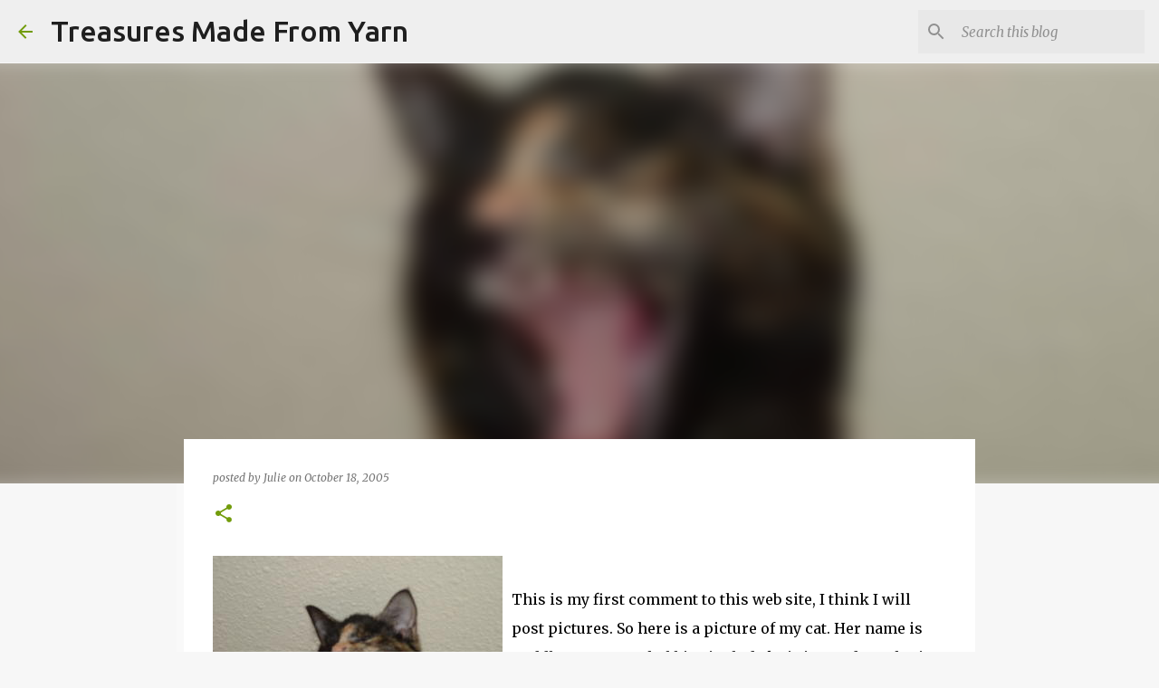

--- FILE ---
content_type: text/html; charset=utf-8
request_url: https://www.google.com/recaptcha/api2/aframe
body_size: 269
content:
<!DOCTYPE HTML><html><head><meta http-equiv="content-type" content="text/html; charset=UTF-8"></head><body><script nonce="qvAXPLyyr5h0Lfk5BMOyBA">/** Anti-fraud and anti-abuse applications only. See google.com/recaptcha */ try{var clients={'sodar':'https://pagead2.googlesyndication.com/pagead/sodar?'};window.addEventListener("message",function(a){try{if(a.source===window.parent){var b=JSON.parse(a.data);var c=clients[b['id']];if(c){var d=document.createElement('img');d.src=c+b['params']+'&rc='+(localStorage.getItem("rc::a")?sessionStorage.getItem("rc::b"):"");window.document.body.appendChild(d);sessionStorage.setItem("rc::e",parseInt(sessionStorage.getItem("rc::e")||0)+1);localStorage.setItem("rc::h",'1768936163238');}}}catch(b){}});window.parent.postMessage("_grecaptcha_ready", "*");}catch(b){}</script></body></html>